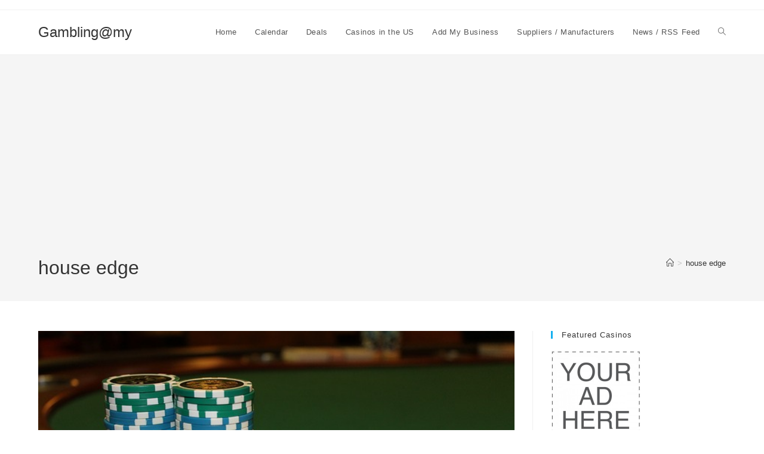

--- FILE ---
content_type: text/html; charset=utf-8
request_url: https://www.google.com/recaptcha/api2/aframe
body_size: 268
content:
<!DOCTYPE HTML><html><head><meta http-equiv="content-type" content="text/html; charset=UTF-8"></head><body><script nonce="8SQ1Wezef114XRyPqNZukw">/** Anti-fraud and anti-abuse applications only. See google.com/recaptcha */ try{var clients={'sodar':'https://pagead2.googlesyndication.com/pagead/sodar?'};window.addEventListener("message",function(a){try{if(a.source===window.parent){var b=JSON.parse(a.data);var c=clients[b['id']];if(c){var d=document.createElement('img');d.src=c+b['params']+'&rc='+(localStorage.getItem("rc::a")?sessionStorage.getItem("rc::b"):"");window.document.body.appendChild(d);sessionStorage.setItem("rc::e",parseInt(sessionStorage.getItem("rc::e")||0)+1);localStorage.setItem("rc::h",'1768871049197');}}}catch(b){}});window.parent.postMessage("_grecaptcha_ready", "*");}catch(b){}</script></body></html>